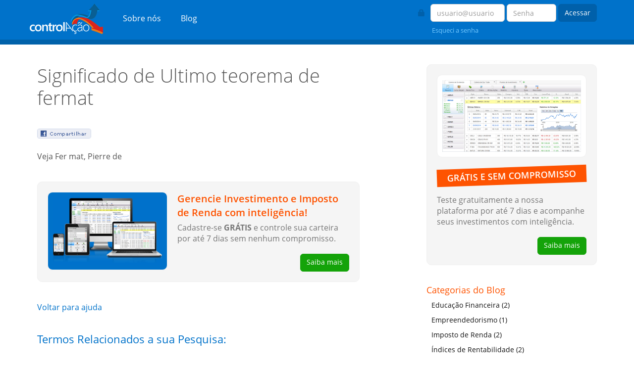

--- FILE ---
content_type: text/html; charset=UTF-8
request_url: https://www.controlacao.com.br/significado/ultimo-teorema-de-fermat
body_size: 3710
content:
<!DOCTYPE html>
<html dir="ltr" lang="pt-br">
<head>
<base href="https://www.controlacao.com.br/" />
<meta charset="utf-8" />
<meta http-equiv="X-UA-Compatible" content="IE=edge"/>
<meta name="viewport" content="width=device-width, initial-scale=1"/>
<meta name="description" content="Veja Fer
mat, Pierre de" />
<meta property="fb:app_id" content="235540250229305" />
<meta property="fb:admins" content="controlacaobr"/>
<meta property="og:type" content="website" />
<meta property="og:site_name" content="controlAção" />
<meta property="og:title" content="Significado de Ultimo teorema de fermat - controlAção" />
<meta property="og:description" content="Veja Fer
mat, Pierre de" />
<meta property="og:image" content="https://www.controlacao.com.br/imagens/site/capa.png" /> 
<meta property="og:url" content="https://www.controlacao.com.br/significado/ultimo-teorema-de-fermat" /> 
<title>Significado de Ultimo teorema de fermat - controlAção</title>
<link rel="canonical" href="https://www.controlacao.com.br/significado/ultimo-teorema-de-fermat" />
<link rel="alternate" type="application/rss+xml" title="Feed dos artigos do controlAção" href="http://www.controlacao.com.br/feed/" />
<link rel="stylesheet" type="text/css" href="bootstrap/css/bootstrap.min.css" />
<link rel="stylesheet" type="text/css" href="estilos/site/geral.css" />
<link rel="apple-touch-icon" sizes="180x180" href="/apple-touch-icon.png">
<link rel="icon" type="image/png" sizes="32x32" href="/favicon-32x32.png">
<link rel="icon" type="image/png" sizes="16x16" href="/favicon-16x16.png">
<link rel="manifest" href="/site.webmanifest">
<!-- HTML5 shim and Respond.js for IE8 support of HTML5 elements and media queries -->
<!-- WARNING: Respond.js doesn't work if you view the page via file:// -->
<!--[if IE]>
  <script src="https://oss.maxcdn.com/html5shiv/3.7.2/html5shiv.min.js"></script>
  <script src="https://oss.maxcdn.com/respond/1.4.2/respond.min.js"></script>
<![endif]-->
<script type="text/javascript" src="scripts/libraries/jquery-1.12.3.min.js"></script>
<script type="text/javascript" src="bootstrap/js/bootstrap.min.js"></script>
<script type="text/javascript" src="scripts/site/geral.js"></script>
</head>
<body>
<header class="cabecalho navbar navbar-static-top">
  <div class="container">
    <div class="navbar-header">
      <button aria-expanded="false" class="collapsed navbar-toggle" data-target="#menu" data-toggle="collapse" type="button">
        <span class="sr-only">Navegue pelo menu</span>
        <span class="icon-bar"></span>
        <span class="icon-bar"></span>
        <span class="icon-bar"></span>
      </button>    
      <a href="/" class="navbar-brand" title="Controle a sua carteira de investimentos"><img src="imagens/site/logo-branco.png"></a>
    </div>    
    <nav class="collapse navbar-collapse" id="menu">
      <ul class="nav navbar-nav">
        <li><a href="sobre-nos">Sobre nós</a></li>
        <li><a href="blog">Blog</a></li>
      </ul>
      <form action="https://www.controlacao.com.br/login" method="post" class="navbar-form navbar-right form-inline">
            <div class="form-group">
              <div class="icone-login pull-left"><span class="glyphicon glyphicon-lock"></span></div>
              <label class="sr-only" for="usuario">Usuário</label>
              <input type="text" class="form-control usuario" name="usuario" id="usuario" placeholder="usuario@usuario">              
            </div>
            <div class="form-group">
              <label class="sr-only" for="senha">Senha</label>
              <input type="password" class="form-control senha" name="senha" id="senha" placeholder="Senha">         
            </div>        
            <button type="submit" class="btn btn-primary">Acessar</button>
            <div class="lembrete"><a href="reenviar-senha" title="Reenviar a senha">Esqueci a senha</a></div>
      </form>
      
    </nav>
  </div>
</header>
<div class="barra"></div>
<div id="conteudo">
        <div class="container">
    <div class="row">
        <div class="col-md-7">
            <div class="area">
    <div class="blog">
        <div class="titulo">
            <h1>Significado de Ultimo teorema de fermat</h1>
        </div>
        <div class="redes">
            <a href="https://www.controlacao.com.br/significado/ultimo-teorema-de-fermat" onclick="window.open('http://www.facebook.com/sharer.php?u=https://www.controlacao.com.br/significado/ultimo-teorema-de-fermat','Compartilhar','width=500,height=300,resizable,scrollbars=yes,status=1'); return false;" class="compartilhar"><img src="imagens/site/compartilhar.png" title="Compartilhar o significado de Ultimo teorema de fermat no Facebook" alt="Compartilhar o significado de Ultimo teorema de fermat no Facebook" width="109" height="20px" /></a>
            <iframe src="//www.facebook.com/plugins/like.php?href=https://www.controlacao.com.br/significado/ultimo-teorema-de-fermat&amp;send=false&amp;layout=button_count&amp;width=85&amp;show_faces=true&amp;action=like&amp;colorscheme=light&amp;font=arial&amp;height=20" scrolling="no" frameborder="0" style="border:none; overflow:hidden; width:90px; height:20px;" allowTransparency="true"></iframe>
            <g:plusone size="medium" href="https://www.controlacao.com.br/significado/ultimo-teorema-de-fermat"></g:plusone>
        </div>
        Veja Fer
mat, Pierre de        
        <div class="publicidade final">
          <div class="row">
            <div class="col-sm-5">
              <a href="https://www.controlacao.com.br/" title="Gerencie Investimento e Imposto de Renda com inteligência!">
                <img src="https://www.controlacao.com.br/imagens/site/tpl-responsivo.png" class="img-responsive">
              </a>
            </div>
            <div class="col-sm-7">
              <div class="texto">
                <a href="https://www.controlacao.com.br/" title="Gerencie Investimento e Imposto de Renda com inteligência!">
                  <span class="titulo">Gerencie Investimento e Imposto de Renda com inteligência!</span>
                  <span class="descricao">Cadastre-se <strong>GRÁTIS</strong> e controle sua carteira por até 7 dias sem nenhum compromisso.</span>
                </a>
              </div>
              <a href="https://www.controlacao.com.br/" title="Acompanhe seus investimentos com inteligência!" class="btn btn-success pull-right">
                Saiba mais
              </a>
            </div>
          </div>
     </div>
        
        <p><a href="ajuda">Voltar para ajuda</a></p>
        <div class="relacionados">
            <h2>Termos Relacionados a sua Pesquisa:</h2>
            <ul>
                <li><a href="https://www.controlacao.com.br/significado/fermat-pierre-de" title="Significado de Fermat, pierre de (1601-1665)">Fermat, pierre de (1601-1665)</a></li>
            </ul>
        </div>
    </div>
</div>        </div>
        <div class="col-md-5">
            <div class="col-md-offset-3">
              <div class="lateral hidden-xs hidden-sm">
        <div class="publicidade lateral">
            <div class="row">
                <div class="col-sm-12">
                  <a href="https://www.controlacao.com.br/" title="GRÁTIS e sem compromisso">
                    <img src="https://www.controlacao.com.br/imagens/site/interface/resumo.png" class="img-responsive">
                  </a>
                </div>
                <div class="col-sm-12">
                  <div class="texto">
                    <a href="https://www.controlacao.com.br/" title="GRÁTIS e sem compromisso">
                      <span class="titulo">GRÁTIS E SEM COMPROMISSO</span>
                      <span class="descricao">Teste gratuitamente a nossa plataforma por até 7 dias e acompanhe seus investimentos com inteligência.</span>
                    </a>
                  </div>
                  <a href="https://www.controlacao.com.br/" title="GRÁTIS e sem compromisso" class="btn btn-success pull-right">
                    Saiba mais
                  </a>
                </div>
            </div>
         </div>
            
        <div class="bloco">
        <h4>Categorias do Blog</h2>
        <ul>
                        <li>
                <a href="https://www.controlacao.com.br/blog/categoria/educacao-financeira">
                    Educação Financeira (2)
                </a>
            </li>
                        <li>
                <a href="https://www.controlacao.com.br/blog/categoria/empreendedorismo">
                    Empreendedorismo (1)
                </a>
            </li>
                        <li>
                <a href="https://www.controlacao.com.br/blog/categoria/imposto-de-renda">
                    Imposto de Renda (2)
                </a>
            </li>
                        <li>
                <a href="https://www.controlacao.com.br/blog/categoria/indices-de-rentabilidade">
                    Índices de Rentabilidade (2)
                </a>
            </li>
                        <li>
                <a href="https://www.controlacao.com.br/blog/categoria/macroeconomia">
                    Macroeconomia (1)
                </a>
            </li>
                        <li>
                <a href="https://www.controlacao.com.br/blog/categoria/mercado-financeiro">
                    Mercado Financeiro (4)
                </a>
            </li>
                        <li>
                <a href="https://www.controlacao.com.br/blog/categoria/minha-carteira">
                    Minha Carteira (2)
                </a>
            </li>
                        <li>
                <a href="https://www.controlacao.com.br/blog/categoria/novidades-do-controlacao">
                    Novidades do controlAção (4)
                </a>
            </li>
                        <li>
                <a href="https://www.controlacao.com.br/blog/categoria/seguranca">
                    Segurança (1)
                </a>
            </li>
                        <li>
                <a href="https://www.controlacao.com.br/blog/categoria/tipos-de-investimento">
                    Tipos de Investimento (7)
                </a>
            </li>
                    </ul>    
    </div>
        
        <div class="bloco">
        <h4>Artigos mais lidos do Blog</h2>
        <ol>
                        <li>
                <a href="https://www.controlacao.com.br/blog/cash-yield-e-dividend-yield">
                    O que é Cash Yield e Dividend Yield? 
                </a>
            </li>
                        <li>
                <a href="https://www.controlacao.com.br/blog/imposto-de-renda">
                    Como calcular o imposto de renda dos seus investimentos 
                </a>
            </li>
                        <li>
                <a href="https://www.controlacao.com.br/blog/capital-especulativo">
                    Capital especulativo: o que é e como funciona? 
                </a>
            </li>
                        <li>
                <a href="https://www.controlacao.com.br/blog/balanca-comercial">
                    A importância da balança comercial para a economia 
                </a>
            </li>
                        <li>
                <a href="https://www.controlacao.com.br/blog/terceira-linha">
                    Entenda o que são ações de terceira linha e se vale a pena investir nelas 
                </a>
            </li>
                    </ol>    
    </div>
        
    
    </div>            </div>
        </div>
    </div>
    </div>
    </div>
<footer class="rodape">
    <div class="container">
        <div class="row">
            <div class="col-sm-7">
                <div class="col-sm-4">
                    <h4>controlAção</h4>
                    <ul>
                        <li><a href="/">Página Inicial</a></li>
                        <li><a href="sobre-nos">Sobre nós</a></li>
                        <li><a href="blog">Blog</a></li>
                        <li><a href="fundamentos">Fundamentos</a></li>
                        <li><a href="#" onclick="return site.subir();">Cadastro</a></li>
                        <li><a href="contato">Contato</a></li>
                        <li><a href="termos-de-uso">Termos de uso</a></li>                    
                    </ul>
                </div>            
                <div class="col-sm-8">
                  <div class="row">
                      <div class="col-sm-12">
                        <h4>Categorias</h4>
                      </div>
                      <div class="col-sm-6">
                        <ul>
                            <li><a href="blog/categoria/imposto-de-renda">Imposto de Renda</a></li>
                            <li><a href="blog/categoria/mercado-financeiro">Mercado Financeiro</a></li>
                            <li><a href="blog/categoria/tipos-de-investimentos">Tipos de Investimentos</a></li>
                            <li><a href="blog/categoria/educacao-financeira">Educação Financeira</a></li>
                        </ul>
                      </div>
                      <div class="col-sm-6">
                          <ul>
                            <li><a href="blog/categoria/empreendedorismo">Empreendedorismo</a></li>
                            <li><a href="blog/categoria/indices-de-rentabilidade">Índices de Rentabilidade</a></li>
                            <li><a href="blog/categoria/macroeconomia">Macroeconomia</a></li>
                          </ul>
                      </div>
                    </div>
                    <h4>Ajuda de A à Z</h4>
                                        <div class="a-z">
                        <ul>
                                                        <li>
                                <a href="https://www.controlacao.com.br/ajuda/A" title="Palavras com a letra A">A</a>
                            </li>
                                                        <li>
                                <a href="https://www.controlacao.com.br/ajuda/B" title="Palavras com a letra B">B</a>
                            </li>
                                                        <li>
                                <a href="https://www.controlacao.com.br/ajuda/C" title="Palavras com a letra C">C</a>
                            </li>
                                                        <li>
                                <a href="https://www.controlacao.com.br/ajuda/D" title="Palavras com a letra D">D</a>
                            </li>
                                                        <li>
                                <a href="https://www.controlacao.com.br/ajuda/E" title="Palavras com a letra E">E</a>
                            </li>
                                                        <li>
                                <a href="https://www.controlacao.com.br/ajuda/F" title="Palavras com a letra F">F</a>
                            </li>
                                                        <li>
                                <a href="https://www.controlacao.com.br/ajuda/G" title="Palavras com a letra G">G</a>
                            </li>
                                                        <li>
                                <a href="https://www.controlacao.com.br/ajuda/H" title="Palavras com a letra H">H</a>
                            </li>
                                                        <li>
                                <a href="https://www.controlacao.com.br/ajuda/I" title="Palavras com a letra I">I</a>
                            </li>
                                                        <li>
                                <a href="https://www.controlacao.com.br/ajuda/J" title="Palavras com a letra J">J</a>
                            </li>
                                                        <li>
                                <a href="https://www.controlacao.com.br/ajuda/K" title="Palavras com a letra K">K</a>
                            </li>
                                                        <li>
                                <a href="https://www.controlacao.com.br/ajuda/L" title="Palavras com a letra L">L</a>
                            </li>
                                                        <li>
                                <a href="https://www.controlacao.com.br/ajuda/M" title="Palavras com a letra M">M</a>
                            </li>
                                                        <li>
                                <a href="https://www.controlacao.com.br/ajuda/N" title="Palavras com a letra N">N</a>
                            </li>
                                                        <li>
                                <a href="https://www.controlacao.com.br/ajuda/O" title="Palavras com a letra O">O</a>
                            </li>
                                                        <li>
                                <a href="https://www.controlacao.com.br/ajuda/P" title="Palavras com a letra P">P</a>
                            </li>
                                                        <li>
                                <a href="https://www.controlacao.com.br/ajuda/Q" title="Palavras com a letra Q">Q</a>
                            </li>
                                                        <li>
                                <a href="https://www.controlacao.com.br/ajuda/R" title="Palavras com a letra R">R</a>
                            </li>
                                                        <li>
                                <a href="https://www.controlacao.com.br/ajuda/S" title="Palavras com a letra S">S</a>
                            </li>
                                                        <li>
                                <a href="https://www.controlacao.com.br/ajuda/T" title="Palavras com a letra T">T</a>
                            </li>
                                                        <li>
                                <a href="https://www.controlacao.com.br/ajuda/U" title="Palavras com a letra U">U</a>
                            </li>
                                                        <li>
                                <a href="https://www.controlacao.com.br/ajuda/V" title="Palavras com a letra V">V</a>
                            </li>
                                                        <li>
                                <a href="https://www.controlacao.com.br/ajuda/W" title="Palavras com a letra W">W</a>
                            </li>
                                                        <li>
                                <a href="https://www.controlacao.com.br/ajuda/X" title="Palavras com a letra X">X</a>
                            </li>
                                                        <li>
                                <a href="https://www.controlacao.com.br/ajuda/Y" title="Palavras com a letra Y">Y</a>
                            </li>
                                                        <li>
                                <a href="https://www.controlacao.com.br/ajuda/Z" title="Palavras com a letra Z">Z</a>
                            </li>
                                                    </ul>
                    </div>
                                    </div>
            </div>
              
            <div class="col-sm-5">
                 <h4>Destaques do Blog</h4>
                                  <ul>
                                          <li><a href="blog/cash-yield-e-dividend-yield" title="Confira o artigo O que é Cash Yield e Dividend Yield?">O que é Cash Yield e Dividend Yield?</a></li>
                                          <li><a href="blog/imposto-de-renda" title="Confira o artigo Como calcular o imposto de renda dos seus investimentos">Como calcular o imposto de renda dos seus investimentos</a></li>
                                          <li><a href="blog/capital-especulativo" title="Confira o artigo Capital especulativo: o que é e como funciona?">Capital especulativo: o que é e como funciona?</a></li>
                                          <li><a href="blog/balanca-comercial" title="Confira o artigo A importância da balança comercial para a economia">A importância da balança comercial para a economia</a></li>
                                          <li><a href="blog/terceira-linha" title="Confira o artigo Entenda o que são ações de terceira linha e se vale a pena investir nelas">Entenda o que são ações de terceira linha e se vale a pena investir nelas</a></li>
                                      </ul>
                   
             </div>            
        </div>
        <div class="copy">&copy; 2026 - Todos os direitos reservados.</div>
    </div>
</footer>
<script>
  (function(i,s,o,g,r,a,m){i['GoogleAnalyticsObject']=r;i[r]=i[r]||function(){
  (i[r].q=i[r].q||[]).push(arguments)},i[r].l=1*new Date();a=s.createElement(o),
  m=s.getElementsByTagName(o)[0];a.async=1;a.src=g;m.parentNode.insertBefore(a,m)
  })(window,document,'script','https://www.google-analytics.com/analytics.js','ga');

  ga('create', 'UA-18291700-4', 'auto');
  ga('send', 'pageview');
</script>
</body>
</html>

--- FILE ---
content_type: text/plain
request_url: https://www.google-analytics.com/j/collect?v=1&_v=j102&a=453612659&t=pageview&_s=1&dl=https%3A%2F%2Fwww.controlacao.com.br%2Fsignificado%2Fultimo-teorema-de-fermat&ul=en-us%40posix&dt=Significado%20de%20Ultimo%20teorema%20de%20fermat%20-%20controlA%C3%A7%C3%A3o&sr=1280x720&vp=1280x720&_u=IEBAAEABAAAAACAAI~&jid=644814166&gjid=247512679&cid=986026044.1769245656&tid=UA-18291700-4&_gid=407280762.1769245656&_r=1&_slc=1&z=93181437
body_size: -452
content:
2,cG-VH7HZYP2JG